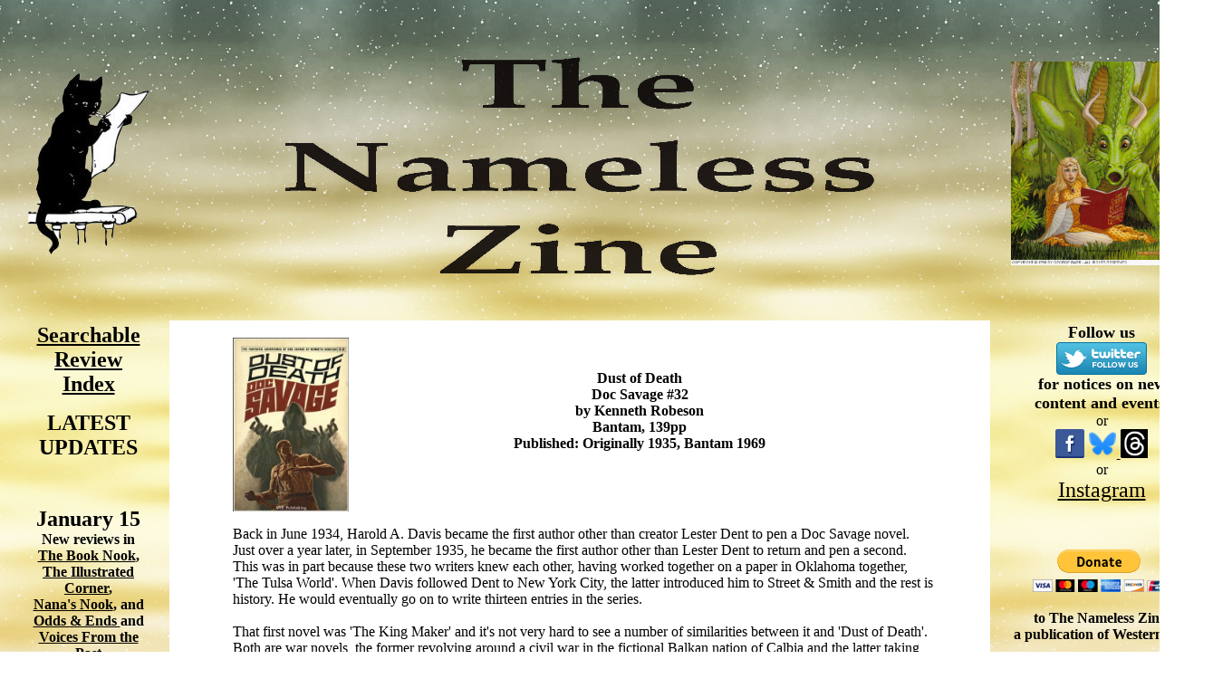

--- FILE ---
content_type: text/html; charset=UTF-8
request_url: https://www.thenamelesszine.org/Voices-2018/Dust_of_Death.php
body_size: 21518
content:
<!DOCTYPE html PUBLIC "-//W3C//DTD HTML 4.01 Transitional//EN">
<!DOCTYPE html PUBLIC "-//W3C//DTD HTML 4.01 Transitional//EN">

<html>
<meta name= "description" content= "WesternSFA web page">
<meta name= "keyword" content= "Phoenix, Arizona, Science Fiction, ConKopelli, 
AniZona, RandomCon, Science Fiction Society, Science Fiction Club, Speculative Fiction, 
Fandom, Fannish, Fantasy, Urban Fantasy, Gaming, Horror, Paranormal Romance, Anime, 
Manga, Japanamation">


<head>
<title>The Nameless Zine</title>
<link rel="shortcut icon" href="../Graphics/favicon.ico"/>
</head>

	
		<style type="text/css">
			body {
				background-image:"" ; 
				background-position: right top;
				background-repeat: ;
			}
			#box {
				background-image: url(../);
				background-repeat: no-repeat;
			}
</style>
		
		
	</head><body background="../Graphics/tileable-space-waves-patterns-12.jpg" text="#000000" link="#000000" vlink="#000000" alink="#000000">
		<div id=box>
		<table width=99% border=0 cellspacing="20" cellpadding="3">
			<tr height="283">
				<td width="25%" height="283">
						<div align="center">
							<img src="../Graphics/cat-reading.png" alt="" width="133" height="200" border="0"></div>
					</td>
				<td width="50%" align=center height="283">
						
								<a href="../index.html"><img src="../Graphics/TNZ-004-Palatino.png" height=300 width=900 border="0"></a>
						
							
					</td>
				<td width="25%" height="283"><div align="center">
				<img src="../Graphics/GBR-022C.gif" alt="" width="200" height="225" border="0"><tr>
				<td align=center valign=top>
					
				
<P><font size="5"><b><a href="../Book_Review_Index.php">Searchable Review Index<a></b></font></p>					
					
<p><font size="5"><B>LATEST UPDATES</b></font></p>
<br>						
<br>											
<B><font size="5">January 15</font></b><BR>	
<b>New reviews in<BR>
<a href="../Book_Nook.php">The Book Nook</a>,<BR>
<a href="../Illustrated.php">The Illustrated Corner</a>,<BR>
<a href="../Nana.php">Nana's Nook</a>, and <BR>
<a href="../Odds.php">Odds & Ends </a> and <br>
<a href="../Voices.php">Voices From the Past</a></p>
<br>
<br>
<b><font size="5">January 1, 2026</font><br>
<a href="http://www.westernsfa.org/CONVENTIONS.php">Updated Convention Listings</a><br>
<BR>
<BR>
<font size="5"><b>December<BR>
Book Pick <BR>of the Month</b></font><br>
<a href="../Books-2025/Bookshop_Below.php"><img src="../Books-2025/2025-12/Bookshop_Below.JPG" alt="" height="192" width="128" border="0"></a><br>
<BR>
<font size="5"><b>Bonus Upcoming<BR>
Book Pick <BR>of the Month</b></font><br>
<a href="../Books-2025/Luminous_Fairies.php"><img src="../Books-2025/2025-12/Luminous_Fairies.JPG" alt="" height="192" width="128" border="0"></a><br>
<font size="5"><B>Coming January 2026</b></font><BR>
<br>						
<br>											
<B><font size="5">December 15</font></b><BR>	
<b>New reviews in<BR>
<a href="../Book_Nook.php">The Book Nook</a>,<BR>
<a href="../Illustrated.php">The Illustrated Corner</a>,<BR>
<a href="../Nana.php">Nana's Nook</a>, and <BR>
<a href="../Odds.php">Odds & Ends </a> and <br>
<a href="../Voices.php">Voices From the Past</a></p>
<br>
<br>
<b><font size="5">December 1, 2025</font><br>
<a href="http://www.westernsfa.org/CONVENTIONS.php">Updated Convention Listings</a><br>
<BR>

										
<br>
<B><a href="../Updates.php"><font size="5">Previous Updates</font></a></b></p>
					</td>
					<td valign=top bgcolor="#ffffff">
				
					
				
				
					
				
				
					
				
				
					
				
				
					
				
				
					
				
				
					
				
				
			
				
<html>

<head>
<meta name= "description" content= "WesternSFA web page">
<meta name= "keyword" content= "Phoenix, Arizona, Science Fiction, ConKopelli, AniZona, RandomCon, Science Fiction Society, Science Fiction Club, Speculative Fiction, Fandom, Fannish, Fantasy, Urban Fantasy, Gaming, Horror, Paranormal Romance, Anime, Manga, Japanamation">
<title>WesternSFA</title></head>

</head>
<body>

	

	
	
	<div align="center">
			<table width="831" border="0" cellspacing="0" cellpadding="0" cool gridx="16" gridy="16" height="2187" showgridx showgridy usegridx usegridy>
				<tr height="16">
					<td width="830" height="16" colspan="4"></td>
					<td width="1" height="16"><spacer type="block" width="1" height="16"></td>
				</tr>
				<tr height="208">
					<td width="32" height="2170" rowspan="2"></td>
					<td content csheight="193" width="768" height="208" valign="top" xpos="32">
						<div align="center">
							<img src="Dust_of_Death.JPG" alt="" height="192" width="128" align="left"><br>
							<br>
							<b>Dust of Death<br>
								Doc Savage #32<br>
								by Kenneth Robeson<br>
								Bantam, 139pp<br>
								Published: Originally 1935, Bantam 1969</b></div>
					</td>
					<td width="30" height="208" colspan="2"></td>
					<td width="1" height="208"><spacer type="block" width="1" height="208"></td>
				</tr>
				<tr height="1962">
					<td content csheight="1962" width="773" height="1962" colspan="2" valign="top" xpos="32">Back in June 1934, Harold A. Davis became the first author other than creator Lester Dent to pen a Doc Savage novel. Just over a year later, in September 1935, he became the first author other than Lester Dent to return and pen a second. This was in part because these two writers knew each other, having worked together on a paper in Oklahoma together, 'The Tulsa World'. When Davis followed Dent to New York City, the latter introduced him to Street &amp; Smith and the rest is history. He would eventually go on to write thirteen entries in the series.<br>
						<br>
						That first novel was 'The King Maker' and it's not very hard to see a number of similarities between it and 'Dust of Death'. Both are war novels, the former revolving around a civil war in the fictional Balkan nation of Calbia and the latter taking place during the war between two fictional rival countries in South America, Santa Amazo and Delezon. Both prominently feature legendary pilots, 'The Purple Terror' Champ Dugan in 'The King Maker'  and Ace Jackson in this one. And both are described as Kiwis, though the former book highlights that that does not mean that they're from New Zealand, as we might expect, 'kiwi' instead being a term used by military pilots to describe non-flying officers. I can only assume that it's used with these characters in jest, because they really know how to fly!<br>
						<br>
						What's most different is in the use of Doc's assistants. 'The King Maker' was notable for Doc having them run a set of solo missions behind enemy lines, something that gives them real value. 'Dust of Death', however, is nigh on a solo adventure for Doc, even if Long Tom is first and foremost for a couple of chapters. Johnny and Renny are absent, without even a mention as to why, and Ham and Monk are firmly comic relief in this one, especially given that the book marks a milestone in their antagonistic relationship, gifting Ham with a memorable foil for Monk's pig, Habeas Corpus, in the form of a jungle ape by the name of Chemistry.<br>
						<br>
						Davis gets down to business quickly. The first chapter sees Long Tom fly up from Argentina to Santa Amazo to see his old friend, Ace Jackson, who's in hospital there. His arrival sparks much interest, which leads the villain of the piece, known as the Inca in Gray, to mount an assassination attempt against him. It fails, naturally, but an army officer is murdered and there's much use of an atrocious foreign accent. 'Our consul, he ees not have right for you thees military field to use.' Oh yes, I have no doubt that everyone in South America sounds like that. Or maybe not.<br>
						<br>
						The second chapter only escalates the drama. We meet Jackson, all bandaged up and restricted to bed after a try on his life: his plane broke apart in mid-air while he was delivering much needed serum to a fever-struck tribe in the mountains, and his parachute had been tampered with too. We also meet Se&ntilde;orita Anita Carcetas, who's clearly smitten by this ace pilot who's serving as commander of Santa Amoza's air force. She's as beautiful as we might expect, but she's also the daughter of the republic's president. And as Jackson explains the intrigue in play, with the Inca in Gray apparently behind the war and eager for it to continue, that villain's men mount one more attempt at his life, right there in the hospital, which fails but results in a particularly weird death, courtesy of the dust of the title.<br>
						<br>
						For a while, this is textbook stuff, even if nobody rides up an elevator to see Doc Savage on the 86th floor of a well known skyscraper in New York. We're given a succession of suspects, all of whom could well be the Inca in Gray: Junio Serrato, the War Minister of Santa Amoza, whom Long Tom apprehends and promptly releases; a European arms dealer by the name of Count Hoffe; and Don Kurrell, an oilman who represents the company who owns the Santa Amoza oil fields. Long Tom is also neatly captured by the Inca in Gray's forces, who also substitute a message of their own for the cable that Long Tom wired to Doc Savage back in New York. And, as  that's received, we learn that Doc and his men use a simple little code when communicating, ensuring that each line in a cable begins with a five letter word. As the one he receives from Long Tom doesn't follow that rule, it must be a fake and there's something going on down in South America!<br>
						<br>
						I thoroughly enjoyed this one for quite a while, the story moving on neatly in capable prose with action around every corner and intrigue following in its wake. There's even a neat attack on Doc in New York; while nobody takes the elevator up to the 86th floor, a couple do take it up to the 100th, an observation deck, where they cut the cable to Doc's private elevator, prompting it to plummet downward with Doc, Monk and Ham inside. That doesn't achieve much, as it turns out, because the shaft is carefully constructed to automatically slow a descent and act, through compression of the air below, as a natural shock absorber. I don't buy this in the slightest, not least because we're promptly told that the shafts are made of brick.<br>
						<br>
						Of course, the trio merely take this as added incentive to travel down to Santa Amoza to see what's happening down there, which they do in a 'stratosphere dirigible', which apparently will be much faster than a plane, just not fast enough to save Long Tom from being shot to death by firing squad in Delezon. Oh yeah, Davis really goes there! He does it again later in the book with an even more prominent character too! Needless to say, the characters we absolutely know will be back for the next novel in the series don't really die, but Davis handles these scenes surprisingly well, better than the icky scenes with Ham and Monk staked out in an ant-pit.<br>
						<br>
						There are downsides that go beyond Doc mostly running solo. There's a point where he borrows a ramshackle plane to fly over to Delezon and immediately gets more performance out of it than the experienced pilot who's been flying it for a while; that's eminently forgiveable compared to when, soon afterwards, he lashes the stick, climbs out of the plane and re-tunes the carburettor in mid-flight, as if he's Jimi Hendrix playing the guitar. It's a little far-fetched, but hey, it's Doc Savage, superman. It is, at least, more believable than some of what he got up to in the first half dozen books. There's a tough fight scene that makes up for this a little because it stretches the Man of Bronze, rendering him a little more human again.<br>
						<br>
						The downside I can't talk much about is the motivation of the villainous Inca in Gray. He's set up capably, as a mysterious instigator who is keeping the war going for reasons known only to him. As suspects point fingers at other suspects, we really focus in on those reasons. Why would someone step in cleverly every time the war is about to end, whichever side will win, to throw a spanner in the works and keep it all running? Well, I'm still at a loss because the revelation prompted by the eventual unmasking of the Inca in Gray makes no sense at all. It wasn't who I expected, I can tell you that, but that's mostly because I was trying to use logic. Silly me!<br>
						<br>
						Before I return to Chemistry, who's the primary reason why this novel is important to the series, I'll highlight a couple of words that I had to look up. That's a lot less than usual, by the way, for reasons I can't explain. I can't explain either why one of them is American slang while the other is British. The American one arrives after the engine of Doc's plane starts playing up, it 'grew logy'; this is apparently a slang term meaning 'sluggish'. It's in the air that we find the British one too. Long Tom is being transported as a prisoner in the belly of a plane with live fire exploding around it; he identifies what's happening through sound. A close 'woof' accompanied by the plane swaying and pitching means Archies. That's German anti-aircraft fire and the term dates back to the First World War, when an RAF pilot, Vice-Marshal Amyas Borton, frequently sang a song while flying between fire over the western front: 'Archibald, certainly not! Get back to work at once, sir, like a shot!'<br>
						<br>
						Of course, nobody remembers 'Dust of Death' today for its use of British World War I slang. They remember it because, after Monk had spent novel after novel using his pet pig, Habeas Corpus, to torment Ham, the latter is finally able to get some real revenge. Monk picked up Habeas in Arabia as long ago as December 1933, in 'The Phantom City', book ten in the series and twenty-two novels earlier. Here, he and Ham decide to take different paths out of the jungles in between Santa Amazo and Delezon because neither one will trust the other. Shortly afterwards, Ham caves and tries to find Monk, finding instead his lookalike in a strange monkey, 'larger than a chimpanzee, but smaller than a gorilla.' It's rust-coloured like Monk and has no tail. Ham honestly mistakes it for his colleague and soon realises that it's the perfect way to torment the simian one. So how fortunate it is for him then when the local Indians, for whom the creature is a sacred ape, give it to him and he dubs it Chemistry.<br>
						<p>Yeah, there are a lot of issues here, many of which I haven't even mentioned&#151;Mayans? In Inca territory?&#151;but it's often an interesting read and it's good to hear from Harold A. Davis again. Next up, though, is a new writer to the series, Lawrence Donovan, who would write more Doc Savage novels over the next twelve months than even Lester Dent. First up for him is 'Murder Melody'. ~~ <b>Hal C&nbsp;F&nbsp;Astell</b><br>
						</p>
						<p></p>
					</td>
					<td width="25" height="1962"></td>
					<td width="1" height="1962"><spacer type="block" width="1" height="1962"></td>
				</tr>
				<tr height="1" cntrlrow>
					<td width="32" height="1"><spacer type="block" width="32" height="1"></td>
					<td width="768" height="1"><spacer type="block" width="768" height="1"></td>
					<td width="5" height="1"><spacer type="block" width="5" height="1"></td>
					<td width="25" height="1"><spacer type="block" width="25" height="1"></td>
					<td width="1" height="1"></td>
				</tr>
			</table>
			<!-- Start of StatCounter Code for Default Guide -->
			<script type="text/javascript">
var sc_project=8948671; 
var sc_invisible=1; 
var sc_security="97eff033"; 
</script>
<script type="text/javascript"
src="https://www.statcounter.com/counter/counter.js"
async></script>
<noscript><div class="statcounter"><a title="Web Analytics
Made Easy - StatCounter" href="http://statcounter.com/"
target="_blank"><img class="statcounter"
src="/c.statcounter.com/8948671/0/97eff033/1/" alt="Web
Analytics Made Easy - StatCounter"></a></div></noscript>
<!-- End of StatCounter Code for Default Guide -->
		</body></div>
	
</center><body bgcolor="" text="#000000" link="#000000" vlink="#000000" alink="000000">
					</div>
				</td>
				<td align=center valign=top><div align="center">				
						<p>
				
						<b><font size="4">Follow us </font></b><BR>
						<a href="https://twitter.com/NamelessZine" target ="blank page"><img src="../Graphics/Twitter_Logo.png"></a><br>
							<b><font size="4">for notices on new content and events.</font></b><BR>
							or<BR>
							<a href="https://www.facebook.com/profile.php?id=100091438591665" title="Like The Nameless Zine on Facebook" target ="blank page" rel="noopener"><img height="32" src="../Graphics/facebook.png"></a> <a href="https://bsky.app/profile/namelesszine.bsky.social" target ="blank page"><img height="32" src="../Graphics/bluesky.png"> <a href="https://www.threads.net/@thenamelesszine" target ="blank page"><img height="32" src="../Graphics/Threads2.JPG"></a><BR>
							or<BR>
							<a href="https://www.instagram.com/TheNamelessZine" target ="blank page"><font size="5">Instagram</font></a>  <BR>
							<BR><BR>
							
						<form action="https://www.paypal.com/cgi-bin/webscr" method="post">
<input type="hidden" name="cmd" value="_s-xclick">
<input type="hidden" name="encrypted" value="-----BEGIN [base64]/m3yrbzeMGfYHT7rBITOUO3mxF1gGHfT4Kyxem6kS5BfZq+XKF1PqJkmkeWA8LQED6DH5Z6oNCvPf/OXnXTgrOWErqgda/tiOAL0THNc2cyVVMcmNReNw3ubXyZsRQV8It33GaxrRclMzELMAkGBSsOAwIaBQAwggEcBgkqhkiG9w0BBwEwFAYIKoZIhvcNAwcECDPYNtT3fV/wgIH4/3a1/zOJRGhLszloNol4w6gPJighN42RSMeesNpkQdyoqAh9coIZ3SOanrB5KQo3f845MxwjYJ/k25e69GGib0RTXdjmBZZy76Or+Sm2b/vkiIDgZ5fzxHhZ7uTjEEMaljA9hUlivUca425mb6tElIfvgF15fvCGbDjpQAsX40A0ICH8U5HEiSo16atM1THs3h+NoEE0nMFQJyhJIahdqxU5WSYA+xLVo0fUbp+fn1du8rskxpxVxVZEvZNtfTwwtGoJnKcEt4GDVm8Bj3piiI/[base64]/hJl66/RGqrj5rFb08sAABNTzDTiqqNpJeBsYs/[base64]/MA0GCSqGSIb3DQEBBQUAA4GBAIFfOlaagFrl71+jq6OKidbWFSE+Q4FqROvdgIONth+8kSK//Y/4ihuE4Ymvzn5ceE3S/[base64]/cidhsWhTkgq+meOJYfpZHIryMETwmK7+8OuCvz1nmNiW4gveaEZ0HEdq+xJfZm4COqI6zTpQXQKrN+OqRaKiRCbCpO-----END PKCS7-----
">
<input type="image" src="https://www.paypalobjects.com/en_US/i/btn/btn_donateCC_LG.gif" border="0" name="submit" alt="PayPal - The safer, easier way to pay online!">
<img alt="" border="0" src="https://www.paypalobjects.com/en_US/i/scr/pixel.gif" width="1" height="1">
</form><font face="Verdana"></font>
<b>to The Nameless Zine, <BR>
a publication of WesternSFA</b><BR>
<BR>


						  
							<BR>
							<font size="5"><b><font color="#0000FF"><a href="http://www.westernsfa.org/index.html">WesternSFA<BR> Main Page</a><BR>
									</font>
												<BR>
						<font size="5"><b><font color="#0000FF"><a href="http://www.cokocon.org/calendar.html">Calendar</font></a><BR>
						of Local Events</font><BR>
						</font><br>
						<p>
						</div>
						<div align="left">
							<p style="margin-bottom: 0.0691667in; margin-top: 0.0691667in"></p>
						</div>
						<div align="center">
							<p style="margin-bottom: 0.0691667in; margin-top: 0.0691667in">
					</td>


				</td>
			</tr>
			<tr>
				<td colspan=3>
					<p align="center"><a href="http://www.westernsfa.org/disclaimer.php"><font size="3">Disclaimer </font></a></p>
					<p align="center"><font size="2"><b><a href="http://www.westernsfa.org/disclaimer.php">Copyright</a> &copy;2005-2026 All Rights Reserved </font></b><br>
							(Note that external links to guest web sites are not maintained by WesternSFA)<br>
							Comments, questions etc. email <a href="mailto:webmaster@westernsfa.org">WebMaster</a><br>
						</font></p>
				</td>
			</tr>
		</table>
		</div>
	</body>
</html>



















</html>
